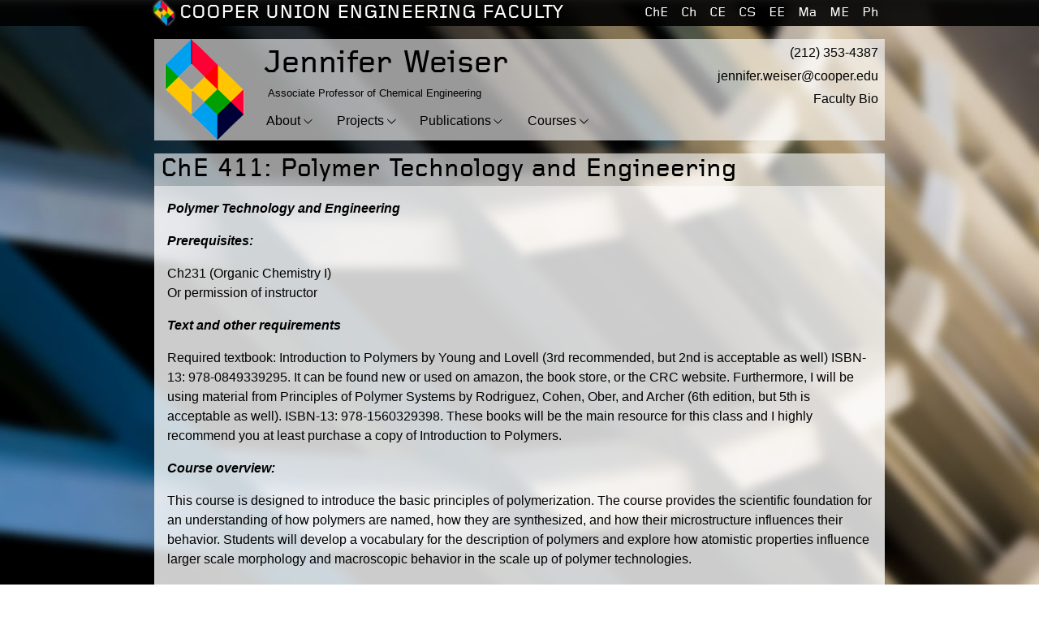

--- FILE ---
content_type: text/html; charset=UTF-8
request_url: https://engfac.cooper.edu/jweiser/733
body_size: 9060
content:
<!DOCTYPE html><html><head><title>CU Faculty</title><script type="text/javascript" src="/js/jquery-1.8.0.min.js"></script><script type="text/javascript" src=/js/caption.js></script><link rel="stylesheet" href="/templates/css/common.css" type="text/css"><link rel="stylesheet" href="/templates/css/region.css" type="text/css"><!--[if lt IE 9]><link rel="stylesheet" type="text/css" href="/templates/css/ie-only.css" /><![endif]--><link rel="stylesheet" href="/js/select2/select2mod.css" type="text/css"><script type="text/javascript">

(function(i,s,o,g,r,a,m){i['GoogleAnalyticsObject']=r;i[r]=i[r]||function(){
  (i[r].q=i[r].q||[]).push(arguments)},i[r].l=1*new Date();a=s.createElement(o),
  m=s.getElementsByTagName(o)[0];a.async=1;a.src=g;m.parentNode.insertBefore(a,m)
  })(window,document,'script','//www.google-analytics.com/analytics.js','ga');

  ga('create', 'UA-26367951-1', 'auto');
  ga('send', 'pageview');

</script></head><body><div class="full-width" id="mainnavigationwrapper"><div id="mainnavigation" class="container"><a href="http://www.cooper.edu" style="position:absolute;top:0;left:-5px;height:100%;z-index:2"><img src="/templates/images/logo.png" ></a><a href="/"><h2 style="margin-left:31px">COOPER UNION ENGINEERING FACULTY</h2></a><ul id="professorlisting" style="cursor:default"><li>ChE
                    <ul><li><a href="/asimson">Amanda Simson</a></li><li><a href="/bdavis">Benjamin Davis</a></li><li><a href="/jweiser">Jennifer Weiser</a></li><li><a href="/okoraf">Charles Okorafor</a></li></ul></li><li>Ch
                    <ul><li><a href="/fbarrios">Fabiola Barrios-Landeros</a></li><li><a href="/newmark">Andrea Newmark</a></li><li><a href="/rsavizky">Ruben Savizky</a></li><li><a href="/topper">Robert Q. Topper</a></li></ul></li><li>CE
                    <ul><li><a href="/clee">Cynthia Lee</a></li><li><a href="/tzavelis">Cosmas Tzavelis</a></li></ul></li><li>CS
                    <ul><li><a href="/bob">Robert P. Hopkins</a></li></ul></li><li>EE
                    <ul><li><a href="/bshoop">Barry L. Shoop</a></li><li><a href="/fred">Fred Fontaine</a></li><li><a href="/jbkoo">JB (Ja-beom) Koo</a></li><li><a href="/keene">Sam Keene</a></li><li><a href="/lshay">Lisa A. Shay</a></li><li><a href="/nshlayan">Neveen Shlayan</a></li><li><a href="/sable2">Carl Sable</a></li></ul></li><li>Ma
                    <ul><li><a href="/mintchev">Stanislav Mintchev</a></li><li><a href="/mshah">Mili Shah</a></li><li><a href="/om">Om Agrawal</a></li><li><a href="/smyth">Robert Smyth</a></li></ul></li><li>ME
                    <ul><li><a href="/cusack2">Brian Cusack</a></li><li><a href="/dluchten">Dirk Martin Luchtenburg</a></li><li><a href="/lima2">Eric Lima</a></li><li><a href="/medvedik">Oliver Medvedik</a></li><li><a href="/melody">Melody Baglione</a></li><li><a href="/sidebo">George Sidebotham</a></li><li><a href="/wootton">David Wootton</a></li></ul></li><li>Ph
                    <ul><li><a href="/yecko">Philip Yecko</a></li></ul></li></ul></div></div><div id="profheader" class="container"><a href="/jweiser"><img id="profpic" src="/photos/culogo.png" height="125px" width="125px"></a><div id="profinfo"><h1>Jennifer Weiser</h1><p style="margin:0;padding:0 0 0 1.2em;position:relative;top:-.4em;font-size:.8em;">Associate Professor of Chemical Engineering</p><ul id="professorpages"><li  class="hasarrow" ><a href="/jweiser">About</a><ul><li><a href="/jweiser/774">Additional Information    </li></a><li><a href="/jweiser/777">How To Search My Schedule    </li></a></ul></li><li  class="hasarrow" ><a href="/jweiser/Projects">Projects</a><ul><li><a href="/jweiser/736">Polymeric biomaterials for intervertebral disc repair (ISMMS)    </li></a><li><a href="/jweiser/743">CFD modeling of OR air flow (Montefiore/Mount Sinai Hospitals)    </li></a><li><a href="/jweiser/745">Creating a low-cost, open-source syringe pump (NYU)    </li></a><li><a href="/jweiser/744">Electrospun polymer fibers for direct carbon capture application    </li></a><li><a href="/jweiser/746">Body Tracking Projects in Bioengineering    </li></a><li><a href="/jweiser/755">Engineering Education - Supplemental Information    </li></a></ul></li><li  class="hasarrow" ><a href="/jweiser/Publications">Publications</a><ul><li><a href="/jweiser/656">Peer-Reviewed Journal Articles    </li></a><li><a href="/jweiser/751">Conference Proceedings    </li></a><li><a href="/jweiser/734">Master&#039;s Student Thesis Abstracts    </li></a><li><a href="/jweiser/772">Special Invitations    </li></a></ul></li><li  class="hasarrow" ><a href="/jweiser/Courses">Courses</a><ul><li><a href="/jweiser/652">ChE 211: Materials Science for Chemical Engineers    </li></a><li><a href="/jweiser/747">EID 222: Biomaterials    </li></a><li><a href="/jweiser/655">ChE 351: Separation Process Principles    </li></a><li><a href="/jweiser/673">ChE 474: Drug Formulation and Delivery    </li></a><li><a href="/jweiser/733">ChE 411: Polymer Technology and Engineering    </li></a></ul></li></ul><div id="contactinfo"><span>(212) 353-4387</span><span><a href="mailto:jennifer.weiser@cooper.edu">jennifer.weiser@cooper.edu</a></span><span><a href="http://cooper.edu/engineering/people/jennifer-weiser">Faculty Bio</a></span></div></div></div><div id="content" class="container"><h3>ChE 411: Polymer Technology and Engineering</h3><div class="region single normal"><div class="full-width"><p><em><strong>Polymer Technology and Engineering</strong></em></p><p><strong><em>Prerequisites:</em></strong></p><p>Ch231 (Organic Chemistry I)<br />Or permission of instructor</p><p><strong><em>Text and other requirements</em></strong></p><p>Required textbook: Introduction to Polymers by Young and Lovell (3rd recommended, but 2nd is acceptable as well) ISBN-13: 978-0849339295. It can be found new or used on amazon, the book store, or the CRC website. Furthermore, I will be using material from Principles of Polymer Systems by Rodriguez, Cohen, Ober, and Archer (6th edition, but 5th is acceptable as well). ISBN-13: 978-1560329398. These books will be the main resource for this class and I highly recommend you at least purchase a copy of Introduction to Polymers.</p><p><strong><em>Course overview:</em></strong></p><p>This course is designed to introduce the basic principles of polymerization. The course provides the scientific foundation for an understanding of how polymers are named, how they are synthesized, and how their microstructure influences their behavior. Students will develop a vocabulary for the description of polymers and explore how atomistic properties influence larger scale morphology and macroscopic behavior in the scale up of polymer technologies.</p><p>This course will a portion of each topic. However, due to time, we may not cover every topic:</p><p>Introduction to Polymers (3rd edition)</p><ul><li>Chapter 1 - Concepts and Nomenclature</li><li>Chapter 2 - Principles of Polymerization</li><li>Chapter 3 - Step Polymerization</li><li>Chapter 4 &ndash; Radical Polymerization</li><li>Chapter 5 &ndash; Ionic Polymerization</li><li>Chapter 6 &ndash; Stereochemistry and Coordination Polymerization</li><li>Chapter 10 &ndash; Theoretical Description of Polymers in Solution</li><li>Chapter 13 &ndash; Frictional Properties of Polymers in Solution</li><li>Chapter 16 &ndash; The Amorphous State</li><li>Chapter 17 &ndash; The Crystalline State</li></ul><p>Selected topics in</p><ul><li>Chapter 11 &ndash; Number-average molar mass</li><li>Chapter 12 &ndash; Scattering Methods</li><li>Chapter 14 &ndash; Molar Mass Distribution</li><li>Chapter 19 &ndash; Elastic Deformation</li><li>Chapter 20 &ndash; Viscoelasticity</li></ul><p>Principles of Polymer Systems (6th edition)</p><ul><li>Chapter 7 &ndash; Viscous Flow</li><li>Chapter 13 &ndash; Fabrication Processes</li><li>Chapter 14 &ndash; Fabrication Processes: Extrusion and Molding</li></ul><div><p><strong><em>Course goals and objectives:</em></strong></p><p>&nbsp;By the end of this course, you should be able to:&nbsp;</p><ul><li>Draw the structure and name common polymers</li><li>Define key vocabulary used in describing polymers</li><li>Explain the difference between step and chain growth polymerization</li><ul><li>Describe the differences in various types of chain growth polymerization</li></ul><li>Derive kinetic equations associated with step and chain growth polymerizations</li><li>Calculate the molar mass of different polymers</li><li>Describe how polymers behave in different solvents and the importance of a theta solvent</li><li>Explain the importance of viscosity in polymer solutions and describe how to determine these values</li><li>Compare and contrast the difference in the amorphous state vs. the crystalline state.</li><li>Explain how stereochemistry affects different material properties of the same polymer structure.</li><li>Identify equipment types for many common polymer processes</li><ul><li>Explain why certain equipment is more appropriate than others in different applications</li></ul></ul></div></div></div></div></body></html>

--- FILE ---
content_type: text/css
request_url: https://engfac.cooper.edu/templates/css/region.css
body_size: 1351
content:
@font-face{
font-family:fg;
src: url('fg-r.woff'); 
}

@font-face{
font-family:fg;
src: url('fg-b.woff'); 
font-style:bold;
}

div.region{
	padding:0 1em .5em;
}
div.region, .mceContentBody{
	font-family:Helvetica,Arial,sans-serif;
	line-height:1.5em;
}
div.region p, .mceContentBody p{
	margin-top:1em 0;
}
div.region.normal a, .mceContentBody a{
	color:#0F52BA;
	text-decoration:none;
}
div.region.normal a:hover, .mceContentBody a:hover{
	color:red;
}

div.region h1, div.region h2, div.region h3, .mceContentBody h1, .mceContentBody h2, .mceContentBody h3{
	padding:0;
	font-family:fg, Arial, sans-serif;
	background:none;
	font-weight:bold;
}
div.region h1, .mceContentBody h1{
	font-size:1.4em;
	line-height:1.65em;
}
div.region h2, .mceContentBody h2{
	font-size:1.3em;
	line-height:1.5em;
}
div.region h3, .region th, .mceContentBody h3, .mceContentBody th{
	font-size:1.2em;
	line-height:1.4em;
}
div.region th, .region td, .mceContentBody th, .mceContentBody td{
	padding:.1em;
}
div.region:not(.nopadding) img, .mceContentBody img{
	padding:.25em;
}
div.region blockquote{
	margin:1.5em 3em;
}
.float_right{
	float:right;
}
.float_left{
	float:left;
}
div.imgdiv img.nopadding {
	padding:0;
}
.imgdiv {
	position:relative;
	padding:.25em;
}
.imgcapt {
	clear:both;
	text-align:center;
	font-weight: bold;
	padding:.25em;
	font-size:.95em;
}

--- FILE ---
content_type: text/javascript
request_url: https://engfac.cooper.edu/js/caption.js
body_size: 532
content:
$(document).ready(function() {
	$(".normal").find('img').each(function() {
		$(this).load(function() {
			if(!$(this).parent().hasClass('imgdiv')) {
				var capt = $("<div>").attr('class','imgcapt').html($(this).attr('alt'));
				var imgdiv = $("<div>").attr('class','imgdiv '+$(this).attr('class')).attr('style',"width:"+$(this).width()+"px");
				$(this).attr('class','nopadding');
				$(this).clone().appendTo(imgdiv);
				if($(this).attr('alt'))
					$(imgdiv).append(capt);
				$(this).replaceWith(imgdiv);
			}
		});
	});
});
